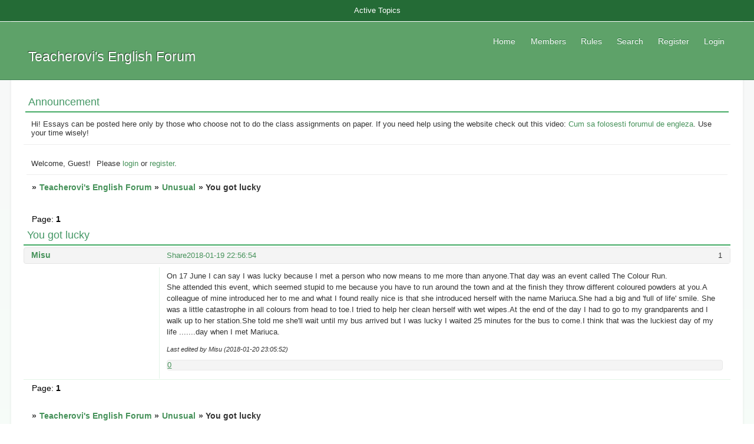

--- FILE ---
content_type: text/html; charset=windows-1251
request_url: https://engleza.forumrom.com/viewtopic.php?id=404
body_size: 3902
content:
<!DOCTYPE html PUBLIC "-//W3C//DTD XHTML 1.0 Strict//EN" "http://www.w3.org/TR/xhtml1/DTD/xhtml1-strict.dtd">
<html xmlns="http://www.w3.org/1999/xhtml" xml:lang="en" lang="en" dir="ltr" prefix="og: http://ogp.me/ns#">
<head>
<meta http-equiv="Content-Type" content="text/html; charset=windows-1251">
<meta name="viewport" content="width=device-width, initial-scale=1.0">
<title>You got lucky</title>
<meta property="og:title" content="You got lucky"><meta property="og:url" content="https://engleza.forumrom.com/viewtopic.php?id=404"><script type="text/javascript">
try{self.document.location.hostname==parent.document.location.hostname&&self.window!=parent.window&&self.parent.window!=parent.parent.window&&document.write('</he'+'ad><bo'+'dy style="display:none"><plaintext>')}catch(e){}
try{if(top===self&&location.hostname.match(/^www\./))location.href=document.URL.replace(/\/\/www\./,'//')}catch(e){}
var FORUM = new Object({ set : function(prop, val){ try { eval("this."+prop+"=val"); } catch (e) {} }, get : function(prop){ try { var val = eval("this."+prop); } catch (e) { var val = undefined; } return val; }, remove : function(prop, val){ try { eval("delete this."+prop); } catch (e) {} } });
FORUM.set('topic', { "subject": "You got lucky", "closed": "0", "num_replies": "0", "num_views": "77", "forum_id": "2", "forum_name": "Unusual", "moderators": [  ], "language": { "share_legend": "Tell your friends!", "translate": "Translate", "show_original": "Show original" } });
// JavaScript Variables
var BoardID = 1636611;
var BoardCat = 14;
var BoardStyle = 'Community_Green';
var ForumAPITicket = 'a0a142fe948bbef5ef0e16fde3a580552e918750';
var GroupID = 3;
var GroupTitle = 'Guest';
var GroupUserTitle = '';
var PartnerID = 1;
var RequestTime = 1768742957;
var StaticURL = 'https://forumstatic.ru';
var AvatarsURL = 'https://forumavatars.ru';
var FilesURL = 'https://forumstatic.ru';
var ScriptsURL = 'https://forumscripts.ru';
var UploadsURL = 'https://upforme.ru';
</script>
<script type="text/javascript" src="/js/libs.min.js?v=4"></script>
<script type="text/javascript" src="/js/extra.js?v=4"></script>
<link rel="alternate" type="application/rss+xml" href="https://engleza.forumrom.com/export.php?type=rss&amp;tid=404" title="RSS" />
<link rel="top" href="https://engleza.forumrom.com" title="Forum" />
<link rel="search" href="https://engleza.forumrom.com/search.php" title="Search" />
<link rel="author" href="https://engleza.forumrom.com/userlist.php" title="Members" />
<link rel="up" title="Unusual" href="https://engleza.forumrom.com/viewforum.php?id=2" />
<link rel="stylesheet" type="text/css" href="/style/Community_Green/Community_Green.css" />
<link rel="stylesheet" type="text/css" href="/style/extra.css?v=23" />
<link rel="stylesheet" type="text/css" href="/style/mobile.css?v=5" />
<script type="text/javascript">$(function() { $('#register img[title],#profile8 img[title]').tipsy({fade: true, gravity: 'w'}); $('#viewprofile img[title],.post-author img[title]:not(li.pa-avatar > img),.flag-i[title]').tipsy({fade: true, gravity: 's'}); });</script>
<script>window.yaContextCb=window.yaContextCb||[]</script><script src="https://yandex.ru/ads/system/context.js" async></script>
</head>
<body>

<!-- body-header -->
<div id="pun_wrap">
<div id="pun" class="en isguest gid3">
<div id="pun-viewtopic" class="punbb" data-topic-id="404" data-forum-id="2" data-cat-id="2">


<div id="mybb-counter" style="display:none">
<script type="text/javascript"> (function(m,e,t,r,i,k,a){m[i]=m[i]||function(){(m[i].a=m[i].a||[]).push(arguments)}; m[i].l=1*new Date(); for (var j = 0; j < document.scripts.length; j++) {if (document.scripts[j].src === r) { return; }} k=e.createElement(t),a=e.getElementsByTagName(t)[0],k.async=1,k.src=r,a.parentNode.insertBefore(k,a)}) (window, document, "script", "https://mc.yandex.ru/metrika/tag.js", "ym"); ym(201230, "init", { clickmap:false, trackLinks:true, accurateTrackBounce:true });

</script> <noscript><div><img src="https://mc.yandex.ru/watch/201230" style="position:absolute; left:-9999px;" alt="" /></div></noscript>
</div>

<!-- html_header -->

<div id="pun-title" class="section">
	<table id="title-logo-table" cellspacing="0">
		<tbody id="title-logo-tbody">
			<tr id="title-logo-tr">
				<td id="title-logo-tdl" class="title-logo-tdl">
					<h1 class="title-logo"><span>Teacherovi's English Forum</span></h1>
				</td>
				<td id="title-logo-tdr" class="title-logo-tdr"><!-- banner_top --></td>
			</tr>
		</tbody>
	</table>
</div>

<div id="pun-navlinks" class="section">
	<h2><span>Forum navigation</span></h2>
	<ul class="container">
		<li id="navindex"><a href="https://engleza.forumrom.com/"><span>Home</span></a></li>
		<li id="navuserlist"><a href="https://engleza.forumrom.com/userlist.php" rel="nofollow"><span>Members</span></a></li>
		<li id="navrules"><a href="https://engleza.forumrom.com/misc.php?action=rules" rel="nofollow"><span>Rules</span></a></li>
		<li id="navsearch"><a href="https://engleza.forumrom.com/search.php" rel="nofollow"><span>Search</span></a></li>
		<li id="navregister"><a href="https://engleza.forumrom.com/register.php" rel="nofollow"><span>Register</span></a></li>
		<li id="navlogin"><a href="https://engleza.forumrom.com/login.php" rel="nofollow"><span>Login</span></a></li>
	</ul>
</div>

<div id="pun-ulinks" class="section" onclick="void(0)">
	<h2><span>User links</span></h2>
	<ul class="container">
		<li class="item1"><a href="https://engleza.forumrom.com/search.php?action=show_recent">Active Topics</a></li>
	</ul>
</div>

<!--noindex-->
<div id="pun-announcement" class="section">
	<h2><span>Announcement</span></h2>
	<div class="container">
		<div class="html-box">
			Hi! Essays can be posted here only by those who choose not to do the class assignments on paper. If you need help using the website check out this video: <a 
href="https://youtu.be/C9SIKXJ3cvk">Cum sa folosesti forumul de engleza</a>. Use your time wisely!
		</div>
	</div>
</div>
<!--/noindex-->

<div id="pun-status" class="section">
	<h2><span>User info</span></h2>
	<p class="container">
		<span class="item1">Welcome, Guest!</span> 
		<span class="item2">Please <a href="/login.php" rel="nofollow">login</a> or <a href="/register.php" rel="nofollow">register</a>.</span> 
	</p>
</div>

<div id="pun-break1" class="divider"><hr /></div>

<div id="pun-crumbs1" class="section">
	<p class="container crumbs"><strong>You are here</strong> <em>&#187;&#160;</em><a href="https://engleza.forumrom.com/">Teacherovi's English Forum</a> <em>&#187;&#160;</em><a href="https://engleza.forumrom.com/viewforum.php?id=2">Unusual</a> <em>&#187;&#160;</em>You got lucky</p>
</div>

<div id="pun-break2" class="divider"><hr /></div>

<div class="section" style="border:0 !important;max-width:100%;overflow:hidden;display:flex;justify-content:center;max-height:250px;overflow:hidden;min-width:300px;">
		<!-- Yandex.RTB R-A-506326-1 -->
<div id="yandex_rtb_R-A-506326-1"></div>
<script>window.yaContextCb.push(()=>{
  Ya.Context.AdvManager.render({
    renderTo: 'yandex_rtb_R-A-506326-1',
    blockId: 'R-A-506326-1'
  })
})</script>
</div>

<div id="pun-main" class="main multipage">
	<h1><span>You got lucky</span></h1>
	<div class="linkst">
		<div class="pagelink">Page: <strong>1</strong></div>
	</div>
	<div id="topic_t404" class="topic">
		<h2><span class="item1">Posts</span> <span class="item2">1 to 1 of 1</span></h2>
		<div id="p496" class="post topicpost endpost topic-starter" data-posted="1516395414" data-user-id="116" data-group-id="4">
			<h3><span><a class="sharelink" rel="nofollow" href="#p496" onclick="return false;">Share</a><strong>1</strong><a class="permalink" rel="nofollow" href="https://engleza.forumrom.com/viewtopic.php?id=404#p496">2018-01-19 22:56:54</a></span></h3>
			<div class="container">
							<div class="post-author no-avatar topic-starter">
								<ul>
						<li class="pa-author"><span class="acchide">Posted by:&nbsp;</span><a href="https://engleza.forumrom.com/profile.php?id=116" rel="nofollow">Misu</a></li>
				</ul>
			</div>
					<div class="post-body">
					<div class="post-box">
						<div id="p496-content" class="post-content">
<p>On 17 June I can say I was lucky because I met a person who now means to me more than anyone.That day was an event called The Colour Run.<br />She attended this event, which seemed stupid to me because you have to run around the town and at the finish they throw different coloured powders at you.A colleague of mine introduced her to me and what I found really nice is that she introduced herself with the name Mariuca.She had a big and 'full of life' smile. She was a little catastrophe in all colours from head to toe.I tried to help her clean herself with wet wipes.At the end of the day I had to go to my grandparents and I walk up to her station.She told me she'll wait until my bus arrived but I was lucky I waited 25 minutes for the bus to come.I think that was the luckiest day of my life .......day when I met Mariuca.</p>
<p class="lastedit">Last edited by Misu (2018-01-20 23:05:52)</p>
						</div>
			<div class="post-rating"><p class="container"><a title="You can not rate post">0</a></p></div>
					</div>
					<div class="clearer"><!-- --></div>
				</div>
			</div>
		</div>
	</div>
	<div class="linksb">
		<div class="pagelink">Page: <strong>1</strong></div>
	</div>
	<div class="section" style="border:0 !important; max-width:100%;text-align:center;overflow:hidden;max-height:250px;overflow:hidden;min-width:300px;">
		<!-- Yandex.RTB R-A-506326-3 -->
<div id="yandex_rtb_R-A-506326-3"></div>
<script>window.yaContextCb.push(()=>{
  Ya.Context.AdvManager.render({
    renderTo: 'yandex_rtb_R-A-506326-3',
    blockId: 'R-A-506326-3'
  })
})</script>
<script async src="https://cdn.digitalcaramel.com/caramel.js"></script>
<script>window.CaramelDomain = "mybb.ru"</script>
</div>
</div>
<script type="text/javascript">$(document).trigger("pun_main_ready");</script>

<!-- pun_stats -->

<!-- banner_mini_bottom -->

<!-- banner_bottom -->

<!-- bbo placeholder-->

<div id="pun-break3" class="divider"><hr /></div>

<div id="pun-crumbs2" class="section">
	<p class="container crumbs"><strong>You are here</strong> <em>&#187;&#160;</em><a href="https://engleza.forumrom.com/">Teacherovi's English Forum</a> <em>&#187;&#160;</em><a href="https://engleza.forumrom.com/viewforum.php?id=2">Unusual</a> <em>&#187;&#160;</em>You got lucky</p>
</div>

<div id="pun-break4" class="divider"><hr /></div>

<div id="pun-about" class="section">
	<p class="container">
		<span class="item1" style="padding-left:0"><a title="create a free forum" href="//mybb.rocks/" target="_blank">create a free forum</a></span>
	</p>
</div>
<script type="text/javascript">$(document).trigger("pun_about_ready"); if (typeof ym == 'object') {ym(201230, 'userParams', {UserId:1, is_user:0}); ym(201230, 'params', {forum_id: 1636611});}</script>


<!-- html_footer -->

</div>
</div>
</div>




</body>
</html>


--- FILE ---
content_type: text/css
request_url: https://engleza.forumrom.com/style/Community_Green/Community_Green.css
body_size: 6675
content:
/*************************************************************
A - SETUP
**************************************************************/
 
/* A1 Import the colour scheme and fonts
-------------------------------------------------------------*/
 
/* A1.1 */
@import url(Community_Green_cs.css);
 
 
/* A2 Deal with browser defaults and wonkiness
-------------------------------------------------------------*/
 
/* A2.1 */
html, body {
  margin: 0; 
  padding: 0;
  -webkit-text-size-adjust: 100%;
  }
 
/* A2.2 */
.punbb * {
  margin: 0;
  }
 
/* A2.3 */
.punbb ul, .punbb dl, .punbb li, .punbb dd, .punbb dt {
  padding: 0;
  list-style: none;
  }
 
/* A2.4 */
.punbb img {
  border:none
  }
 
/* A2.5 */
.punbb .main table {
  table-layout: fixed;
  width: 100%;
  }
 
/* A2.6 */
.checkfield input[type="checkbox"], .radiofield input[type="radio"] {margin: 0 0.3em;}
 
/* A2.7 */
p[class="checkfield"] *,
div[class="checkfield"] *,
fieldset[class="radiofield"] * {
  height: 1.8em;
  vertical-align: middle;
  }
 
 
 /* A3 Text setup
-------------------------------------------------------------*/
 
/* A3.1 */
body {
  font-size: 116.01%;
  }
 
/* A3.2 */
.punbb {
  font: normal 68.75% tahoma, verdana, arial, helvetica, sans-serif;
  }
 
/* A3.3 */
.punbb textarea, .punbb input, .punbb select, .punbb optgroup {
  font: 1em tahoma, arial, helvetica, sans-serif !important;
  }
 
/* A3.4 */
.punbb h1, .punbb h2, .punbb h3 {
  font-size: 1em;
  font-weight: bold;
  }
 
.punbb h1,.punbb h2{
  border-right-style:none!important;
  }
 
.punbb th   {
  font-size: 0.9em;
  font-weight: normal;
  }
 
.punbb h4, .punbb table {
  font-size: 1em;
  font-weight: normal;
  }
 
/* A3.5 */
.punbb h1 span, .punbb h2 span, .punbb legend span {
  font-size: 18px;
  font-weight: 400;
  }
 
/* A3.6 */
.punbb pre {
  font: 1.1em/140% monaco, "bitstream vera sans mono", "courier new", courier, monospace
  }
 
/* A3.7 */
.punbb address, .punbb em {
  font-style: normal
  }
 
/* A3.8 */
.punbb .post-content em {
  font-style: italic
  }
 
/* A3.9 */
.punbb .post-content em.bbuline {
  font-style: normal;
  text-decoration: underline;
  }
 
/* A3.10 */
.punbb a {
  text-decoration: underline
  }
 
/* A3.11 */
.punbb optgroup {
  font-weight: bold;
  }
 
/* A3.12 */
.punbb .post .lastedit {
  font-size: 11px;
  font-style: italic;
  }
 
 
/* A4 Float clearing and hidden items
-------------------------------------------------------------*/
 
/* A4.1 */
#pun:after,
.punbb .container:after,
.punbb .post-links ul:after,
.punbb .main div.inline:after,
.punbb .post-box:after,
.punbb .linksb:after {
  clear: both;
  content: ".";
  display: block;
  height: 0;
  visibility: hidden;
  overflow:hidden;
  line-height: 0.0;
  font-size: 0;
  }
 
/* A4.2 */
.acchide,
#pun-index #pun-main h1,
#pun-navlinks h2,
#pun-pagelinks h2,
#pun-status h2,
#pun-ulinks h2,
.punbb .forum h2,
.punbb .multipage .topic h2,
.punbb dl.post-sig dt span,
.punbb p.crumbs strong,
.punbb .divider hr,
.punbb .required label em,
.punbb .formsubmit label,
.punbb .submitfield label,
.punbb .modmenu label,
#pun-userlist .main h2 {
  font-size: 0;
  height: 0;
  width: 0;
  line-height: 0.0;
  position:absolute;
  left: -9999px;
  overflow: hidden
  }
 
 
/* A5 Basic page layout and borders
-------------------------------------------------------------*/
 
/* A5.1 */
#pun {
  margin: 0px auto 30px auto;
  width: 100%;
  max-width: 1200px;
  min-width: 840px;
  padding: 0px 21px 0px 21px;
  border: none;
  }
 
/* A5.2 */
.punbb {
  float: left;
  width: 100%;
  height: auto;
  }
 
/* A5.3 */
#pun-maint {
  margin: 50px 20% 12px 20%;
  width: auto;
  float: none;
  }
 
#pun-redirect {
  margin: 150px 20% 12px 20%;
  width: auto;
  float: none;
  }
 
/* A5.4 */
.punbb .section, .punbb .main {
  margin-bottom: 1em;
  }
 
/* A5.5 */
.punbb .category, .punbb .post {
  margin-top: 0.4em;
  }
 
/* A5.6 */
.punbb #pun-category1, .punbb .toppost, .punbb .topicpost {
  margin-top: 0;
  }
 
/* 5.7 */
#pun-post .topic {
  margin-top: 1em;
  }
 
/* A5.8 */
.punbb .section, .punbb .forum, .punbb .formal, .punbb .modmenu, .punbb .info,
.punbb .category:last-child {
  border-style: none none solid none;
  border-width: 0px 0px 1px 0px
  }
 
.punbb .category:not(:last-child) {
  border: none 0 transparent !important;
  }
 
#pun-userlist .main tr:last-child > td {
  border-bottom: none 0;
  }
 
#pun-foundation .main tr:last-child > td,
#pun-statistic .main tr:last-child > td {
  border-bottom: none 0 !important;
  }
 
 
/* A5.9 */
.punbb .container {
  border-style: solid;
  border-width: 1px;
  }
 
/* A5.10 */
#pun-main h1, .punbb .section h2, #pun-stats h2, #pun-debug h2 {
  padding: 0 0 4px 7px;
  }
 
#pun-main h2, #pun-main h1 {
  padding: 0 6px 5px 0 !important;
  margin-bottom: 3px !important;
  }
 
#pun-main h1 span, #pun-main h2 span {
  padding-left: 6px;
  }
 
/* A5.11 */
#pun-index .main h2, #pun-viewforum .main h1, #pun-searchtopics .main h1 {
  padding: 0 6px 5px 0 !important;
  margin-bottom: 3px !important;
  border-bottom: none 0 transparent !important;
  }
 
#pun-viewforum .main h1 span, .category h2 span, #pun-searchtopics .main h1 span {
  margin-top: 3px;
  position: absolute;
  }
 
/* A5.12 */
.punbb .category {
  margin-bottom: 9px;
  }
 
/* A5.13 */
#similar-topics td {
  padding: 7px 0 !important;
  border-bottom: none 0 transparent !important;
  }
 
/* A5.14 */
#viewprofile td {
  border-bottom: none 0 transparent !important;
  }
 
 
/*************************************************************
B - MAIN CONTENT - GENERAL
**************************************************************/
 
/* B1 Parsed Content, Signatures and Scroll Boxes
-------------------------------------------------------------*/
 
/* B1.1 */
.punbb .post-content {
  padding: 0;
  margin: 0;
  width: 100%;
  overflow: hidden;
  }
 
/* B1.2 */
.punbb .post-sig dt {
  display: block;
  border-top: 1px solid #DADADA;
  width: 250px;
  margin: 5px 0;
  }
 
/* B1.3 */
.punbb .post-content p {
  margin: 0;
  padding: 0 0 1em 0;
  line-height: 150%;
  }
 
/* B1.4 */
.punbb .post-content img {
  vertical-align: text-top
  }
 
/* B1.5 */
.punbb .post-content img.postimg {
  vertical-align: middle;
  }
 
/* B1.6 */
.punbb .post-content .blockcode, .punbb .post-content blockquote {
  width: 100%;
  overflow: hidden;
  }
 
/* B1.7 */
.punbb .post-content .scrollbox {
  width: 100%;
  overflow: auto;
  }
 
/* B1.8 */
.punbb .post-content .quote-box, .punbb .post-content .code-box {
  margin: 0.4em 1.8em 1.4em 1.8em;
  padding: 1em 1em 0.2em 1em;
  border-style: solid;
  border-width: 1px;
  }
 
.punbb .quote-box.spoiler-box {
  padding: 1em;
  }
 
/* B1.9 */
.punbb .quote-box cite, .punbb .code-box strong.legend {
  display: block;
  padding-bottom: 0.7em;
  font-size: 1em;
  font-weight: bold;
  font-style: normal;
  margin: 0;
  }
 
/* B1.10*/
.post-content table td {
  border-color: #eeeeee !important;
  }
 
 
/* B2 Information boxes
-------------------------------------------------------------*/
 
/* B2.1 */
.punbb .info-box {
  padding: 1.1em 1.7em 1em 1.7em;
  border-style: solid;
  border-width: 1px;
  margin: 0 0 1.1em 0;
  }
 
/* B2.2 */
.punbb .info-box * {
  padding: 0 0 0.7em 0;
  }
 
/* B2.3 */
.punbb #pun-main .info-box .legend {
  font-size: 1.1em;
  font-weight: bold;
  }
 
 
/* B3 Pagination and posting links
-------------------------------------------------------------*/
 
/* B3.1 */
.punbb .linkst {
  float: left;
  position: relative;
  width: 100%;
  font-size: 1.1em;
  height: 0;
  }
 
/* B3.2 */
.multipage {
  margin-top: 3em;
  }
 
/* B3.3 */
.linkst .pagelink {
  position: absolute;
  top: -4em;
  left: 1em;
  width: 24em;
  }
 
/* B3.4 */
.linkst .postlink {
  position: absolute;
  top: -4em;
  right: 1em;
  width: 16em;
  text-align: right;
  font-weight: bold;
  }
 
#pun-viewforum.punbb .linkst .postlink,
#pun-viewforum.punbb .linkst .pagelink,
#pun-searchtopics.punbb .linkst .postlink,
#pun-searchtopics.punbb .linkst .pagelink{
  top:-2.2em!important;
  }
 
/* B3.5 */
.punbb .linksb {
  text-align: right;
  padding: 0.4em 1em 0.5em 1em;
  font-size: 1.1em;
  }
 
/* B3.6 */
.linksb .pagelink {
  float: left;
  width: 24em;
  text-align: left;
  }
 
/* B3.7 */
.linksb .postlink {
  float: right;
  width: 16em;
  font-weight: bold
  }
 
/* B3.8 */
.subscribelink {
  clear:both;
  padding-top: 0.3em;
  padding-bottom: 0.5em;
  }
 
 
/*************************************************************
C - MAIN CONTENT - SPECIFIC
**************************************************************/
 
/* C1 Form layout
-------------------------------------------------------------*/
 
/* C1.1 */
.punbb .formal .container {
  padding: 1.7em 2.3em 1.1em 2.3em;
  }
 
/* C1.2 */
.punbb .formsubmit {
  padding: 0 0 0 1.7em;
  margin: 1em 0 0 0;
  }
 
#pun-profile .formsubmit, 
#pun-login .formsubmit {
  text-align: left !important;
  }
 
/* C1.3 */
.punbb .formsubmit input, .punbb .formsubmit a, .punbb .formsubmit span {
  margin: 0 0.6em 0 0
  }
 
/* C1.4 */
.punbb fieldset {
  border-style: solid;
  border-width: 1px;
  padding: 0 18px 0 18px;
  margin: 0 0 1em 0
  }
 
/* C1.5 */
.punbb fieldset legend {
  padding: 0;
  margin: 0 0 0 11px;
  font-size: 1.1em
  }
 
/* C1.6 */
.punbb fieldset legend span {
  padding: 0 5px;
  margin: 0 0 0 -15px;
  }
 
#messages legend span {
  display: none;
  }
 
/* C1.7 */
.punbb fieldset fieldset {
  border-style: none;
  margin: 0;
  padding: 0 0 8px 0
  }
 
/* C1.8 */
.punbb .fs-box {
  padding: 1em 0 0.8em 0;
  }
 
/* C1.9 */
.punbb .fs-box p, .punbb .fs-box fieldset {
  padding: 0 0 0.8em 0
  }
 
/* C1.10 */
.punbb .inline .inputfield, .punbb .inline .selectfield, .punbb .inline .passfield {
  float: left;
  margin-right: 1em;
  }
 
/* C1.11 */
.punbb .inline .infofield {
  clear:both
  }
 
/* C1.12 */
.punbb .datafield br {
  display: none
  }
 
/* C1.13 */
.punbb .required label, .punbb .datafield span.input {
  font-weight: bold
  }
 
/* C1.14 */
.punbb .datafield span.input a {
  font-weight: normal;
  }
 
/* C1.15 */
.punbb .areafield span.input, .punbb p.longinput span.input {
  display: block;
  padding: 0 4em 0 0;
  height: 100%; /* For IE */
  }
 
/* C1.16 */
.punbb textarea, .punbb .longinput input {
  width: 64%;
  margin: 0;
  }
 
/* C1.17 */
.punbb .hashelp {
  position: relative;
  }
 
/* C1.18 */
.punbb .helplinks {
  display: block;
  position: absolute;
  top: 1em;
  right: 0;
  font-weight: normal;
  width: 36%;
  }
 
/* c1.19 */
.punbb #profile .helplinks {
  top: 1.5em;
  }
 
/* C1.20 */
.punbb .helplinks span {
  display: block;
  padding-bottom: 0.2em;
  }
 
.punbb .helplinks span INPUT {
  margin: 0px 2px 2px 0px;
}
 
/* C1.21 */
#pun-post .formal .info-box li {
  padding-left: 4px;
  list-style-type: square;
  list-style-position: inside;
  line-height: 1.5;
  margin: 0;
  }
 
/* C1.22 */
#post fieldset:not(#post-preview) legend {
  display: none;
  }
 
/* C1.23 */
#post fieldset {
  border: none 0 transparent;
  padding: 0;
  margin-top: -30px;
  }
 
/* C1.24 */
#post-preview {
  margin-top: -10px !important;
  }
 
/* C1.25 */
#post .formsubmit{
  margin-top: -12px;
  }
 
/* C1.26 */
#post #main-reply {
  font-family: Tahoma;
  }
 
/* C1.27 */
#form-buttons {
  margin-bottom: 3px;
  max-width: 700px;
  margin: 0 auto;
  }
 
/* C1.28 */
#form-buttons td {
  border-radius: 4px;
  }

.punbb #post div[id$="-area"] {
  border: solid 1px #ddd !important;
  margin-top: 10px;
  }
 
 
/* C2 Table layout
-------------------------------------------------------------*/
 
/* C2.0 */
#pun-main tr > td {
  border-bottom: solid 1px #eee;
  }
 
#form-buttons tr > td {
  border-bottom: none 0 transparent !important;
  }
 
#vote td, #poll-special td {
  border: none 0 transparent !important;
  }
 
/* C2.1 */
.punbb .main .tcl {
  overflow: hidden;
  text-align: left;
  width: 50%;
  }
 
/* C2.2 */
.punbb .main .tc2, .punbb .main .tc3, .punbb .main .tcmod {
  text-align: center;
  width: 10%;
  }
 
/* C2.3 */
.punbb .main .tcr {
  overflow: hidden;
  text-align: left;
  width: 30%;
  }
 
/* C2.4 */
#pun-userlist .main .tcl,
#pun-searchtopics .main .tcl,
#pun-modviewforum .main .tcl {
  width: 40%
  }
 
/* C2.5 */
#pun-userlist .main .tc2,
#pun-searchtopics .main .tc2 {
  text-align: left;
  width: 20%;
  }
 
/* C2.6 */
#pun-debug table .tcl {
  width: 15%;
  white-space:normal;
  }
 
/* C2.7 */
#pun-debug .tcr {
  width: 90%;
  white-space: normal;
  }
 
/* C2.8 */
#pun-index.punbb .tcl h3 a {
  font-weight: 400;
  font-size: 1.3em;
  }
 
/* C2.9 */
.punbb td span.youposted {
  font-weight: bold;
  margin-left: -1em;
  position: absolute;
  }
 
/* C2.10 */
.punbb td .modlist {
  display: block;
  padding-top: 0.3em
  }
 
/* C2.11 */
.punbb .main td {
  border-style: solid none none solid;
  border-width: 1px 0 0 1px;
  padding: 0.8em 1em;
  }
 
/* C2.12 */
.punbb .main th {
  padding: 4px 1em 5px 1em;
  border: none;
  }
 
/* C2.13 */
.punbb .main .tcl {
  border-left-style: none;
  border-left-width: 0;
  }
 
.punbb .main td.tcr {
  border-left: none 0 transparent;
  }
 
/* C2.14 */
.punbb td div.tclcon {
  margin-left: 67px;
  }
 
/* C2.15 */
.punbb div.icon, 
.punbb div.inew {
  float: left;
  display: block;
  width: 28px;
  height: 28px;
  padding-top: 1px;
  margin-top: 9px;
  margin-left: 20px;
  margin-bottom: 10px;
  background-repeat: no-repeat;
  }
 
#pun-messages div.icon {
 margin: 0;
 padding: 0;
}
 
/* C2.16 */
#pun-index th.tcl, 
#pun-viewforum th.tcl,
#pun-searchtopics th.tcl {
  font-size:0px;
  }
 
/* C2.17 */
.category th, #pun-viewforum .main th, #pun-searchtopics .main th {
  border-bottom: solid 2px #44AB64 !important;
  border-radius: 0px !important;
  color: #207B38;
  }
 
 /* C3 Topics
-------------------------------------------------------------*/
 
/* C3.1 */
.punbb .post .container {
  border-style: none solid solid solid;
  border-width: 1px;
  margin-top: -1px;
  padding-bottom: 1px;
  }
 
/* C3.2 */
.punbb .post h3 {
  border-style: solid;
  border-width: 1px;
  border-color: #e5e5e5 !important;
  border-radius: 4px;
  }
 
/* C3.3 */
.punbb .post h3 span {
  border-left: none;
  padding: 0.4em 1em;
  display: block;
  margin-left: 18em;
  }
 
/* C3.4 */
.punbb .post h3 strong {
  float: right;
  width: 5em;
  text-align: right;
  font-weight: normal;
  }
 
.punbb .post h3 a {
  font-weight: normal;
}
 
/* C3.5 */
.punbb .post .post-author {
  float: left;
  width: 18em;
  margin-top: -28.55px;
  overflow: hidden;
  }
 
/* C3.6 */
.punbb .post .post-author ul, .punbb .post .post-author p {
  padding: 0 1em 1em 1em;
  line-height: 140%;
  }
.post-author ul {
  padding-right: 0 !important;
  }
 
/* C3.7 */
.pa-author {
  font-size: 1.1em;
  font-weight: bold;
  }
 
/* C3.8 */
.pa-author a {
  text-decoration: none
  }
 
/* C3.9 */
li.pa-title {
  padding-bottom: 0.4em;
  margin-top:10px;
  font-weight: bold;
  }
 
.pa-avatar img {
  border-radius: 4px;
  }
 
/* C3.10 */
li.pa-online {
  line-height: 0.8em;
  padding-left: 0.4em;
  margin-top: 0.7em;
  }
 
li.pa-online:before {
  content: "...";
  padding: 0 2px 0 1px;
  margin-right: 5px;
  margin-left: -5px;
  color: transparent;
  border-radius: 50%;
  font-size: 10px;
  background: #41BB53;
  }
 
#pun-searchposts li.pa-replies {
  margin-top: 8px;
  }
 
/* C3.11 */
.punbb .post-body {
  margin-left: 18em;
  margin-top: 7px;
  border-left-style: solid;
  border-left-width: 1px;
  padding: 0 0 1px 0;
  }
 
/* C3.12 */
.punbb .post-box {
  padding: 0.4em 1em 1em 1em;
  }
 
/*C3.13 */
.punbb fieldset .post-box {
  margin-bottom: 0.8em
  }
 
/* C3.14 */
.punbb .post-links {
  margin-left: 18em;
  border-left-style: solid;
  border-left-width: 1px;
  }
 
/* C3.15 */
.punbb .post-links ul {
  padding: 0 1em 0 0;
  height: 2em;
  line-height: 2em;
  margin-left: -18em;
  margin-bottom: 7px;
  background: transparent;
  text-align: right;
  }
 
/* C3.16 */
.punbb .post-links li {
  display: inline;
  padding-left: 1em;
  }
 
/* C3.17 */
.pl-email, .pl-website {
  float: left;
  }
 
/* C3.18 */
.punbb .clearer {
  clear: both;
  height: 0;
  font-size: 0;
  }
 
 
/* C4 Moderator menu
-------------------------------------------------------------*/
 
/* C4.1 */
.punbb .modmenu .container {
  padding: 0.5em 1em;
  text-align: right;
  }
 
/* C4.2 */
.punbb .modmenu strong, .punbb .modmenu a {
  height: 1.8em;
  line-height: 1.8em;
  }
 
/* C4.3 */
.punbb .modmenu .container strong {
  float: left;
  }
 
/* C4.4 */
.punbb .modmenu input {
  margin-left: 1em;
  }
 
 
/* C5 Message boxes
-------------------------------------------------------------*/
 
/* C5.1 */
.punbb .info .container {
  padding: 0.8em 1em
  }
 
/* C5.2 */
.punbb .info .container .backlink {
  padding-top: 0.8em;
  }
 
 
/* C6 Profile
-------------------------------------------------------------*/
 
/* C6.1 */
#profile .container {
  margin-top: -20px;
  }
 
/* C6.2 */
#profilenav {
  width: auto;
  text-align: center;
  }
 
/* C6.3 */
#profilenav li {
  margin-bottom: 0.8em;
  font-weight: bold;
  display: inline;
  margin: 0 4px;
  }
 
#profilenav li.isactive {
  border: solid 1px #eaeaea;
  padding: 4px;
  background-color: #f9f9f9;
  border-radius: 4px;
  }
 
/* C6.4 */
#viewprofile ul, #profilenav ul {
  border-style: solid;
  border-width: 1px;
  padding: 1em 0 0.8em 0;
  margin: 0 -10px 1em -10px;
  }
 
#profilenav ul {
  border-style: none none solid none;
  border-width: 1px;
  border-color: #eee;
  }
 
#pun-messages.punbb #profilenav ul:nth-of-type(2) {
  padding-top: 0 !important;
  }
 
/* C6.5 */
#viewprofile h2, #profilenav h2 {
  background: transparent;
  padding: 0 0 0 0;
  margin: 0 14px -0.6em 14px;
  }
 
#pun-profile.punbb #profilenav h2 {
  display: none;
  }
 
#pun-messages #profilenav h2:nth-of-type(2) {
  display: none;
  }
 
/* C6.6 */
#viewprofile h2 span, #profilenav h2 span {
  padding: 0 5px;
  position: relative;
  }
 
/* C6.7 */
#viewprofile li, #setmods dl {
  padding: 0 0 0 16em;
  margin-bottom: 0.2em;
  }
 
/* C6.8 */
#viewprofile li span {
  float: left;
  width: 14em;
  margin-left: -16em;
  padding: 0.5em 1em;
  font-weight: bold;
  }
 
/*C6.9 */
#setmods dt {
  float: left;
  width: 14em;
  margin-left: -16em;
  padding: 0.8em 1em;
  font-weight: bold;
  display: inline;
  }
 
/* C6.10 */
#viewprofile li strong, #viewprofile li div, #setmods dd {
  display: block;
  padding: 0.5em 1em;
  font-weight: normal;
  }
 
/* C6.11 */
.punbb img.avatardemo {
  float: right;
  margin: 0 0 0.8em 1.8em
  }
 
/* C6.12 */
#profilenav .isactive > a {
  text-decoration: none !important;
  }
 
 
/* C7 User list
-------------------------------------------------------------*/
 
/* C7.1 */
#pun-userlist .formal, #pun-userlist .formal .container {
  border-bottom: none;
  margin-bottom: 0;
  }
 
/* C7.2 */
#pun-userlist .usertable .container {
  padding: 0 2.3em 2.3em 2.3em;
  border-top: none;
  padding-left: 0 !important;
  padding-right: 0 !important;
  padding-bottom: 0;
  }
 
/* C7.3 */
#pun-userlist .usertable table {
  border: none 0 transparent;
  }
 
 
/*************************************************************
D - PUNBB SECTIONS OTHER THAN MAIN CONTENT
**************************************************************/
 
/* D1 Logo and description
-------------------------------------------------------------*/
 
/* D1.1 */
#pun-title {
  margin: 0;
  border: none;
  height: 98px;
  position: absolute;
  left: 0;
  right: 0 !important;
  top: 37px;
  z-index: 2;
  width: 100% !important;
  }
 
/* D1.2 */
#pun-title h1 {
  display : block;
  margin: -1px 0px 0px -1px;
  }
 
/* D1.3 */
#pun-title .container {
  border-style: none;
  padding: 0.2em 1em 0.8em 1em;
  }
 
/* D1.4 */
#pun-title h1 span {
  margin-left: 13px;
  font-size: 1.8em;
  font-variant: normal;
  font-weight: 400;
  font-family: Tahoma, Arial, Helvetica, Sans-Serif;
  }
 
#pun-title TABLE {
  border: none;
  width: 100%;
  margin: 0 auto;
  max-width: 1210px;
  min-width: 840px;
  }
 
#pun-title TD.title-logo-tdl {
  border: none;
  width: 100%;
  padding-top: 46px;
  }
 
#pun-title TD.title-logo-tdr {
  border: none;
  width: 468px;
  vertical-align: top;
  padding-top: 74px;
}
 
/* D2 Page navigation
-------------------------------------------------------------*/
 
/* D2.1 */
#pun-pagelinks {
  position: absolute;
  top: -15px;
  left: 0;
  margin: 0;
  border: none;
  padding: 0;
  width: 100%;
  }
 
/* D2.2 */
#pun-pagelinks .container {
  background: transparent;
  border: none;
  padding: 0}
 
/* D2.3 */
#pun-pagelinks .container li {
  display: inline
  }
 
/* D2.4 */
#pun-pagelinks li a, #pun-pagelinks a:link, #pun-pagelinks a:hover {
  height: 2em;
  line-height: 2em;
  padding: 0;
  font-size: 1.2em;
  margin-left: -9999px;
  display: block;
  float:left;
  width: 100%;
  }
 
/* D2.5 */
#pun-pagelinks a:active, #pun-pagelinks a:focus {
  position:relative;
  margin: 0;
  }
 
#pun-pagelinks li a span {
  display:block;
  margin: 0 1em
  }
 
/* D3 Forum navigation
-------------------------------------------------------------*/
 
/* D3.1 */
#pun-navlinks {
  display: block;
  position: absolute;
  z-index: 9999;
  top: 55px;
  max-width: 1201px;
  min-width: 840px;
  width: 100%;
  margin: 0;
  }
 
/* D3.2 */
#pun-navlinks .container {
  padding-top: 7px;
  padding-bottom: 10px;
  height: 16px;
  font-family: Sans-serif;
  font-size: 14px;
  max-width: 1201px;
  text-align: right;
  }
 
/* D3.3 */
#pun-navlinks li {
  display: inline;
  font-size: 1em;
  margin: 5px;
  }
 
/* D4 User links
-------------------------------------------------------------*/
 
/* D4.1 */
#pun-ulinks {
  margin: 0;
  background: #246B36;
  border-width: 0 0 1px 0;
  position: absolute;
  top: 0;
  left: 0px;
  width: 100%;
  min-width: 980px;
  z-index: 2;
  }
 
/* D4.2 */
#pun-ulinks .container {
  border: 0;
  padding: 0.8em 1em;
  background: transparent;
  max-width: 1200px;
  text-align: center;
  margin: 0 auto;
  }
 
/* D4.3 */
#pun-ulinks li, #pun-ulinks li a {
  display: inline;
  border-left-style: none;
  border-left-width: 0px;
  white-space: nowrap;
  font-family: Sans-serif;
  text-decoration:none !important;
  }
 
/* D4.4 */
#pun-ulinks a {
  color: #fff;
  padding: 11px;
  }
 
 
 
/* D5 Welcome box and Top Breadcrumbs
-------------------------------------------------------------*/
 
/* D5.1 */
#pun-status, #pun-status .container {
  border-bottom: none;
  margin-bottom: 0;
  }
 
/* D5.2 */
#pun-status .container {
  padding: 0.8em 1em 1em 1em;
  }
 
/* D5.3 */
#pun-status span {
  white-space: nowrap;
  margin-right: 0.5em;
  }
 
/* D5.4 */
#pun-crumbs1 {
  font-weight: bold;
  overflow: hidden;
  margin-top: 0;
  }
 
/* D5.5 */
#pun-crumbs1 p.container {
  border-top: none;
  padding: 1em 1em 0.8em 1em;
  font-size: 1.1em;
  }
 
/* D5.6 */
#pun-break1 {
  margin: 0 1em;
  border-style: solid none;
  border-width: 1px 0;
  height: 0;
  margin: -2px 1em;
  position: relative;
  z-index: 1;
  }
 
/* D6 Announcement
-------------------------------------------------------------*/
 
/* D6.1 */
#pun-announcement h2 {
  padding: 0;
  margin: 0 1em -3.5em 1em;
  border-style: none none solid none;
  border-width: 0 0 1px 0;
  position: relative;
  font-weight: bold;
  }
 
/* D6.2 */
#pun-announcement h2 span {
  display: block;
  padding: 1em 0 0.3em 0.3em;
  border-bottom-style: solid;
  border-bottom-width: 2px;
  margin: 0 -10px;
  }
 
/* D6.3 */
#pun-announcement .container {
  padding: 4.3em 1em 1em 1em;
  }
 
/* D7 Statistics
-------------------------------------------------------------*/
 
/* D7.1 */
#pun-stats .container {
  padding: 0.8em 1em
  }
 
/* D7.2 */
#pun-stats li.item1, #pun-stats li.item2 {
  float: left;
  clear: both;
  line-height: 150%;
  }
 
/* D7.3 */
#pun-stats li.item3, #pun-stats li.item4 {
  text-align: right;
  line-height: 150%;
  }
 
/* D7.4 */
li#onlinelist {
  margin-top: 1em;
  border-top-style: solid;
  border-top-width: 1px;
  float: left;
  width: 100%;
  line-height: 130%;
  }
 
/* D7.5 */
li#onlinelist div {
  border-top-style: solid;
  border-top-width: 1px;
  padding: 0.7em 0 0 0;
  }
 
/* D8 Quick Jump - About - Bottom Breadcrumbs
-------------------------------------------------------------*/
 
/* D8.1 */
#pun-qjump {
  margin: 0;
  border: none;
  width: 50%;
  position: relative;
  float: left;
  }
 
/* D8.2 */
#pun-qjump .container {
  border: none;
  background: transparent;
  padding: 0.8em 1em;
  }
 
/* D8.3 */
#pun-about {
  margin-top: 0;
  }
 
/* D8.4 */
#pun-about .container {
  border-top-style: none;
  text-align: right;
  line-height: 150%;
  padding: 0.8em 1em;
  }
 
/* D8.5 */
#pun-about p span {
  display:block;
  padding-left: 50%;
  }
 
/* D8.6 */
#pun-crumbs2, 
#pun-break4 {
  font-weight:700;
  }
 
/* D8.7 */
#pun-crumbs2 .container {
  border-bottom: none;
  padding: 0.8em 1em;
  font-size: 1.1em;
  }
 
/* D8.8 */
#pun-break4 {
  margin: -2px 1em;
  border-style: solid none;
  border-width: 1px 0;
  position: relative;
  height: 0;
  z-index: 1;
  }
 
/* D8.9 */
div.punbb-admin #pun-about .container {
  border-top-style: solid;
  border-top-width: 1px;
  }
 
/* D8.10 */
.punbb:not(#pun-index) #pun-status, 
.punbb:not(#pun-index) #pun-break1 {/*
  display: none;*/
  }
 
/* D9 Help file
-------------------------------------------------------------*/
 
/* D9.1 */
#pun-help .formal .info-box h3.legend {
  border-bottom-style: solid;
  border-bottom-width: 1px;
  padding-bottom: 0;
  margin-bottom: 0.8em;
  }
 
/* D9.2 */
#pun-help .formal .info-box h3.legend span {
  padding-bottom: 0.6em;
  display: block;
  border-bottom-style: solid;
  border-bottom-width: 1px;
  font-size: 1.1em;
  }
 
/* D9.3 */
#pun-help .formal p, #pun-help .formal dd {
  margin-bottom: 1em
  }
 
/* D9.4 */
#pun-help .formal ul, #pun-help .formal dl {
  padding: 0 0 0 1em
  }
 
/* D9.5 */
#pun-help .formal li {
  padding: 0;
  line-height: 130%
  }
 
/* D9.6 */
#pun-help .formal li * {
  vertical-align: text-top
  }
 
/* D9.7 */
#pun-help .formal dt span {
  font: 1.4em/120% monaco, "bitstream vera sans mono", "courier new", courier, monospace
  }
 
/* D9.8 */
#pun-help .formal .parsedmsg, #pun-help .formal .parsedmsg .incode {
  padding-bottom: 0;
  }
 
/* D9.9 */
#pun-ulinks + div {
  margin-top: 145px;
  }

/* D9.10 */
#pun-main{position:relative}


/*************************************************************
E - STYLE CORRECTION FOR SMALLER SCREENS
**************************************************************/
 
/* E1 Main style correction
-------------------------------------------------------------*/
 
/* E1.1 */
@media all and (max-width: 1200px) and (min-width: 700px) {
  #pun, .punbb, #pun-title table, #pun-navlinks, #pun-ulinks .container {
    max-width: 900px !important;
    min-width: 600px !important;
    }
 
  #pun-ulinks >.container{
    max-width: 900px !important;
    min-width: 0px !important;
    }

  #pun-main h1 span, #pun-main h2 span {
    text-overflow: ellipsis;
    max-width: 100%;
    white-space: nowrap;
    display: inline-block;
    overflow-x: hidden;
    }
}
 
/* E1.2 */
@media screen and (max-width: 699px) and (min-width: 541px) {
  #pun_wrap {
    overflow-x: hidden !important;
    }

  #pun, .punbb {
    max-width: 600px !important;
    min-width: 400px !important;
    }
 
  #pun-ulinks, #pun-ulinks .container, #pun-navlinks, #pun-navlinks .container, #pun-title table, #pun-title h1 {
    max-width: 100% !important;
    min-width: 410px !important;
    width: auto !important;
    }

  #pun-ulinks {
    width: 100% !important;
    }
 
  #pun-navlinks li:not(#navextra1)> a, #pun-ulinks a {
    font-size: .9em;
    padding-left: .68em !important;
    }

  #pun-main h1 span, #pun-main h2 span {
    text-overflow: ellipsis;
    max-width: 100%;
    white-space: nowrap;
    display: inline-block;
    overflow-x: hidden;
    }
}

/* E1.3 */
@media screen and (max-width: 540px) {

  /* 1.1 */
  #pun, .punbb, #pun-navlinks, #pun-navlinks .container, #pun-ulinks, #pun-title {
    max-width: 540px !important;
    min-width: 0px !important;
    }

  #pun {
    border-radius: 0 !important;
    }

  /* 1.2 */
  .punbb #pun-navlinks, .punbb #pun-title {
    position: relative !important;
    }

  .punbb #pun-ulinks + div {
    margin-top: 0 !important;
    }

  /* 1.3 */
  .punbb #pun-ulinks {
    right: 10px !important;
    position: absolute !important;
    top: 20px !important;
    left: auto !important;
    }

  /* 1.4 */
  .punbb #pun-navlinks {
    top: -38px !important;
    background-color: #5EA269;
    border-bottom: 1px solid #428454 !important;
    }

  /* 1.5 */
  .punbb #pun-title {
    top: 0 !important;
    border-bottom: none 0 transparent !important;
    }

  .punbb #pun-title table {
    max-width: 540px !important;
    min-width: 0px !important;
    margin-top: -20px !important;
    }

  .punbb #pun-title h1 {
    text-align: center !important;
    }

  .punbb #pun-title h1 span {
    font-size: 20px !important;
    }

  /* 1.6 */
  .punbb #pun-navlinks li a {
    margin: 1px !important;
    }

  /* 1.7 */
  #pun .punbb div:not(#pun-title) h1, 
  #pun .punbb div:not(#pun-announcement) h2, 
  #pun .punbb div:not(#pun-title) h1 span, 
  #pun .punbb h2 span {
    font-size: 18px !important;
    padding-left: 10px !important;
    }

  .punbb #pun-announcement h2 {
    margin-left: 0px !important;
    margin-right: 0px !important;
    }

  .punbb #pun-announcement h2 span {
    margin: 0 !important;
    font-size: 18px !important;
    padding-left: 20px !important;
    }

  #pun .punbb #pun-main h2 span,
  #pun #pun-viewforum.punbb h1 span, 
  #pun #pun-searchtopics.punbb h1 span {
    position: relative !important;
    }

  /* 1.8 */
  .punbb .category .container, 
  .punbb .forum .container {
    border-top: solid 2px #44AB64 !important;
    margin-top: -2px !important;
    }

  /* 1.9 */
  .punbb #pun-announcement .container {
    padding: 3.3em 0.3em 0.3em 0.3em !important;
    }

  /* 1.10 */
  #pun .punbb #pun-main td {
    border-bottom: solid 1px #eee !important;
    }

  /* 1.11 */
  #pun .punbb div.icon {
    display: block !important;
    width: 0px !important;
    border-left: solid 3px #237739;
    margin-left: 0 !important;
    margin-right: 10px !important;
    }

  #pun .punbb tr.isticky div.icon, tr.inewisticky div.icon {
    border-left: solid 3px #EC2D2D !important;
    }

  /* 1.12 */
  #pun-viewforum.punbb .linkst,
  #pun-searchtopics.punbb .linkst {
    margin-top: -20px;
    }

  /* 1.13 */
  #pun .punbb .post-author, #pun .punbb .post-author ul, #pun .punbb .post h3 span {
    background-color: #f5f5f5 !important;
    }

  #pun .punbb .post h3 span {
    border-top: solid 1px #DFDfDF !important;
    }

  /*1.14 */
  .punbb .pl-quote a, .punbb .pl-edit a, .punbb .pl-delete a {
    font-size: 0px !important;
    padding: 12.5px !important;
    }

  .punbb .post-links ul {
    padding-right: 1.8em !important;
    opacity: 1.0 !important;
    }

  /* 1.15 */
  #button-font, 
  #button-strike, 
  #button-left, 
  #button-right, 
  #button-center, 
  #button-table, 
  #button-keyboard {
    display: none;
    }

  /* 1.16 */
  #pun .punbb div[id$="-area"] {
    border: solid 1px #ccc !important;
    padding: 5px !important;
    top: 39px !important;
    }

  /* 1.17 */
  #pun #pun-profile.punbb #profilenav li {
    margin-bottom: 10px !important;
    display: inline-block !important;
    }

  /* 1.18 */
  .punbb .tcr .byuser {
    display: block;
    }

  /* 1.19 */
  .punbb li.pa-avatar img {
    margin-right: 1em;
    }

}

--- FILE ---
content_type: text/css
request_url: https://engleza.forumrom.com/style/Community_Green/Community_Green_cs.css
body_size: 4104
content:
/* CS1 Background and text colours
-------------------------------------------------------------*/
 
/* CS1.0 */
html, body {
  background: rgb(248, 248, 248);
  background: -moz-linear-gradient(top, rgb(248, 248, 248) 2%, rgb(246, 249, 252) 88%);
  background: -webkit-linear-gradient(top, rgb(248, 248, 248) 2%, rgb(246, 252, 248) 88%);
  background: -o-linear-gradient(top, rgb(248, 248, 248) 2%, rgb(246, 249, 252) 88%);
  background: -ms-linear-gradient(top, rgb(248, 248, 248) 2%, rgb(246, 249, 252) 88%);
  background: linear-gradient(top, rgb(248, 248, 248) 2%, rgb(246, 249, 252) 88%);
  }
 
#pun {
  background: #fff;
  border-radius: 10px;
  -webkit-box-shadow: 0 2px 5px rgba(0,0,0,.07); 
  -moz-box-shadow: 0 2px 5px rgba(0,0,0,.07);
  -khtml-box-shadow: 0 2px 5px rgba(0,0,0,.07);
  box-shadow: 0 2px 5px rgba(0,0,0,.07);
  }
 
/* CS1.1 */
.punbb .section .container, 
.punbb .post-body, 
.punbb .post-links, 
.punbb td.tc2, 
.punbb td.tc3,
#viewprofile li strong, 
#viewprofile li div, 
#setmods dd,
.punbb .info-box, 
.punbb #pun-main .info-box .legend {
  background-color: #ffffff;
  color: #333;
  }
 
.punbb td.tcl, .punbb td.tcr {
  background-color: #ffffff;
  }
 
/* CS1.2 */
.punbb .main .container, 
.punbb .post h3, 
.punbb-admin #pun-admain .adcontainer {
  background-color: #ffffff;
  color: #333;
  }
 
.punbb .post .container {
  background-color: #ffffff;
  }
 
/* CS1.3 */
#pun-stats h2, 
.punbb:not(#pun-redirect):not(#pun-viewforum):not(#pun-searchtopics) .main h1, 
.punbb .main h2, 
#pun-debug h2, 
.punbb-admin #pun-admain h2 {
  background: #fff;
  color: #459866;
  border-bottom: solid 2px #44AB64;
  }
 
#pun-index .main h2, #pun-viewforum .main h1, #pun-searchtopics .main h1 {
  border-bottom: none 0 transparent !important;
  }
 
#pun-viewforum .main h1, 
#pun-index .main h2,
#pun-searchtopics .main h1 {
  background: #fff;
  color: #459866;
  }
 
#poll-special h1 {
  background: #5180AF;
  border-radius: 5px;
  }
 
/* CS1.4 */
#pun-title {
  background: #5EA269;
  border-bottom: 1px solid #428454 !important;
  }
 
#pun-title h1 > span {
  color: #fff;
  text-shadow: -1px -1px 1px rgba(0, 0, 0, 0.6);
  }
 
.punbb .modmenu .container {
  background-color: transparent;
  color: #333;
  }
 
/* CS1.5 */
.punbb legend span, 
#viewprofile h2 span, 
.punbb-admin #pun-admain legend span {
  background-color: #ffffff;
  color: #0B7718;
  font-variant: normal !important;
  font-size: 0.9em !important;
}
 
#profilenav h2 span {
  background-color: transparent;
  color: #0B7718;
  }
 
/* CS1.6 */
.punbb .post h3 span, 
.punbb .post h3, 
#setmods dl {
  background-color: #f4f4f4;
  color: #333;
  }
 
.punbb .post-body, 
.punbb .post-links, 
.punbb .post-links ul {
  background-color: transparent !important;
  }
 
.punbb .post .post-rating .container, 
.punbb .post-vote .container {
  background-color: #f4f4f4 !important;
  border-radius: 4px;
  }
 
/* CS1.7 */
.punbb .code-box {
  background-color: #f7f7f7;
  color: #333;
  border-radius: 5px;
  }
 
.punbb .quote-box {
  border-width: 0 0 0 5px !important;
  border-radius: 4px;
  color: #333;
  background-color: #F2FBF6;
  }
 
.punbb .quote-box:not(.spoiler-box) {
  border-color: transparent transparent transparent #98CEA4;
  }
 
.punbb .quote-box.spoiler-box {
  border-color: transparent transparent transparent #C4DECD;
  }
 
.punbb .quote-box .quote-box {
  background: #E3F7EA !important;
  border-color: transparent transparent transparent #C1DCC8;
  }
 
/* CS1.8 */
#pun-navlinks .container {
  background: transparent;
  color: #f1f1f1;
  }
 
/* CS1.9 */
.offline li.pa-online strong {
  font-weight: normal
  }
 
/* CS1.10 */
#pun-about .container {
  background: transparent;
  }
 
/* CS1.11 */
#pun-stats, #pun-stats .container {
  border-style: none;
  border-width: 0px;
  background-color: transparent;
  }
 
/* CS1.12 */
#post.container {
  background-color: transparent;
  border-style: none none solid none;
  border-width: 0 0 1px 0;
  }
 
/* CS1.13 */
#form-buttons td:hover {
  background-color: #f1f1f1;
  }
 
/* CS1.14 */
.punbb .main tr > td:last-child {
  background-color: #ffffff;
  }
 
/* CS1.15 */
#pun-redirect {
  background: #ffffff;
  margin-left: -30px !important;
  margin-right: -30px !important;
  margin-bottom: -30px !important;
  }
 
/* CS2 Border colours
-------------------------------------------------------------*/
 
/* CS2.1 */
.punbb .container, 
.punbb .post-body, 
.post h3, 
#pun-title {
  border-color: #e5e5e5;
  }
 
/* CS2.2 */
.punbb .section, 
.punbb .forum, 
.punbb .formal, 
.punbb .modmenu, 
.punbb .info,
.punbb .category, 
.punbb .post {
  border-color: transparent;
  }
 
.punbb:not(#pun-index):not(#pun-redirect) .main div:not(.post):not(.category):not(.forum) > .container {
  border-bottom: solid 1px #eee;
  }
 
#pun-messages .fs-box>.container {
  border-bottom: none 0 transparent !important;
  }
 
.punbb .section, 
.punbb .post, 
.punbb div:not(.post) 
.container, 
.punbb .main td {
  border-color: transparent;
  border-width: 0;
  }
 
/* CS2.3 */
#pun-stats h2, 
.punbb .main h1, 
.punbb .main h2, 
#pun-debug h2, 
.punbb-admin #pun-admain h2 {
  border-color: #44AB64;
  }
 
/* CS2.4 */
.punbb td, 
.punbb fieldset, 
#viewprofile ul, 
#profilenav ul, 
.punbb .post .post-body,
.punbb .post h3 span, 
.post-links ul, 
.post-links, 
.usertable table {
  border-color: #E3F5E7;
  }
 
#pun-viewtopic.punbb .topic .post:last-child {
  border-bottom: solid 1px #E3F5E7;
  }
 
.punbb .post .post-rating .container, 
.punbb .post-vote .container {
  border: solid 1px #e9e9e9 !important;
  }
 
/* CS2.5 */
.punbb th {
  border-color: transparent !important;
  }
 
.punbb:not(#pun-index):not(#pun-viewforum):not(#pun-searchtopics) th {
  background: #f1f1f1 !important;
  border-top: solid 1px #eee !important;
  border-bottom: solid 1px #eee !important;
  }
 
.punbb:not(#pun-index):not(#pun-viewforum):not(#pun-searchtopics) tr th:first-child{
  border-left: solid 1px #eee !important;
  border-top-left-radius: 4px;
  border-bottom-left-radius: 4px;
  }
 
.punbb:not(#pun-index):not(#pun-viewforum):not(#pun-searchtopics) tr th:last-child{
  border-right: solid 1px #eee !important;
  border-top-right-radius: 4px;
  border-bottom-right-radius: 4px;
  }
 
#pun-userlist th {
  background: #f1f1f1 !important;
  }
 
/* CS2.6 */
.punbb .code-box {
  border-color: #ccc #ccc #ccc #ccc;
  }
 
#pun-ulinks li, 
#pun-announcement h2 span, 
#pun-help .formal .info-box h3.legend span {
  border-color: #ccc
  }
 
li#onlinelist {
  border-color: #eee;
  }
 
#pun-announcement h2, 
li#onlinelist div, 
#pun-help .formal .info-box h3.legend {
  border-color: #fff
  }
 
#pun-ulinks a:hover {
  background: #1A5D2E;
  text-decoration: none;
  }
 
.punbb .divider {
  border-color: #eee #fff #fff #fff;
  margin-left: 5px !important;
  margin-right: 5px !important;
  }
 
.punbb .formal fieldset .post-box, 
.punbb .info-box {
  border: 1px solid #dedfdf
  }
 
/* CS2.7 */
.adcontainer {
  border-style: solid solid solid solid !important;
  border-width: 1px 1px 1px 1px !important;
  border-radius: 4px;
  border-color: #dfdfdf !important;
  margin-top: 3px !important;
  }
 
/* CS2.8 */
#pun-announcement h2 > span {
  color: #459866;
  border-bottom: solid 2px #44AB64;
  }
 
#pun-announcement .container {
  border-bottom: solid 1px #eeeeee !important;
  }
 
 
/* CS3 Links
-------------------------------------------------------------*/
 
/* CS3.1 */
.punbb a, 
.punbb a:link, 
.punbb a:visited,
.punbb-admin #pun-admain a, 
.punbb-admin #pun-admain a:link, 
.punbb-admin #punbb-admain a:visited {
  color: #46925A;
  text-decoration: none;
  transition: opacity 0.3s ease, color 0.27s ease, background-color 0.27s ease, margin 0s linear, padding 0s linear;
  }
 
.punbb li.isactive a, 
.punbb li.isactive a:link, 
.punbb li.isactive a:visited {
  color: #333
  }
 
/* CS3.2 */
.punbb a:hover, 
.punbb a:focus, 
.punbb a:active,  
.punbb-admin #pun-admain .nodefault,
.punbb-admin #punbb-admain a:hover, 
.punbb-admin #punbb-admain a:focus, 
.punbb-admin #punbb-admain a:active {
  text-decoration: underline;
  transition: opacity 0.3s ease, color 0.27s ease, background-color 0.27s ease, margin 0s linear, padding 0s linear;
  }
 
/* CS3.3 */
#pun-navlinks li a {
  color: #fff;
  text-shadow: 0 -1px 0 #2B753F;
  padding: .5em 1em;
  margin: -.6em;
  text-decoration: none !important;
  -webkit-border-radius: 0.327em;
  border-radius: 0.327em;
  }
 
/* CS3.4 */
#pun-navlinks li a:hover {
  color:#fff!important;
  background: #36844E;
  -webkit-border-radius: 0.327em;
  border-radius: 0.327em;
  -moz-background-clip: padding;
  -webkit-background-clip: padding-box;
  background-clip: padding-box;
  }
 
/* CS3.5 */
#pun-pagelinks a:active, 
#pun-pagelinks a:focus {
  background-color: #333;
  color: #fff;
  }
 
/* CS3.6 */
.punbb p.container.crumbs a {
  padding: 2px 3px;
  margin: -2px -3px;
  border: solid 1px transparent; 
  text-decoration: none;
  border-radius: 4px;
  }
 
.punbb p.container.crumbs a:hover {
  background-color: rgba(234, 251, 238, 0.77);
  border: solid 1px #C2EACE;
  }
 
/* CS4 Post status icons and stats image
 -------------------------------------------------------------*/
 
/* CS4.1 */
div.icon {
  background: url(../../img/Community_Green/icon.png) no-repeat scroll -3px -62px !important;
  opacity: 0.3;
  filter: progid:DXImageTransform.Microsoft.Alpha(opacity=30);
  }
 
div.inew, div.icon.icon-new, tr.inew div.icon {
  background: url(../../img/Community_Green/icon.png) no-repeat scroll -3px -62px !important;
  opacity: 0.7;
  filter: progid:DXImageTransform.Microsoft.Alpha(opacity=70);
  }
 
tr.isticky:not(.inew) div.icon, tr.iclosed.isticky:not(.inew) div.icon {
  background: url(../../img/Community_Green/icon.png) no-repeat scroll -3px -31px !important;
  opacity: 0.3;
  filter: progid:DXImageTransform.Microsoft.Alpha(opacity=30);
  }
 
tr.inewisticky div.icon, tr.inew.isticky div.icon, tr.inew.iclosed.isticky div.icon {
  background: url(../../img/Community_Green/icon.png) no-repeat scroll -3px -31px !important;
  opacity: 0.7;
  filter: progid:DXImageTransform.Microsoft.Alpha(opacity=70);
  }
 
tr.iclosed:not(.inew) div.icon {
  background: url(../../img/Community_Green/icon.png) no-repeat scroll -3px 0 !important;
  opacity: 0.4;
  filter: progid:DXImageTransform.Microsoft.Alpha(opacity=40);
  }
 
tr.inew.iclosed div.icon {
  background: url(../../img/Community_Green/icon.png) no-repeat scroll -3px 0 !important;
  opacity: 0.9;
  filter: progid:DXImageTransform.Microsoft.Alpha(opacity=90);
  }
 
#pun-searchtopics.punbb div.icon {
  margin-right: 20px;
  }
 
#pun-viewforum div.icon, #pun-searchtopics div.icon {
  margin-top: 2px;
  margin-bottom: 5px;
  }
 
.punbb .main tr.inew > td:first-child, 
.punbb .main tr.inewisticky > td:first-child {
  background: #E6FFE9;
  background: gradient(linear, left, #ffffff 0%, #E6FFE9 20px, #E6FFE9 100%) !important;
  background: -webkit-linear-gradient(left, #ffffff 0%, #E6FFE9 20px, #E6FFE9 100%) !important;
  background: -moz-linear-gradient(left, #ffffff 0%, #E6FFE9 20px, #E6FFE9 100%) !important;
  background: -o-linear-gradient(left, #ffffff 0%, #E6FFE9 20px, #E6FFE9 100%) !important;
  background: -khtml-linear-gradient(left, #ffffff 0%, #E6FFE9 20px, #E6FFE9 100%) !important;
  }
 
.punbb .main tr.inew > td:last-child, 
.punbb .main tr.inewisticky > td:last-child {
  background:#E6FFE9;
  background: gradient(linear, right, #ffffff 0%, #E6FFE9 20px, #E6FFE9 100%) !important;
    background: -webkit-linear-gradient(right, #ffffff 0%, #E6FFE9 20px, #E6FFE9 100%) !important;
    background: -moz-linear-gradient(right, #ffffff 0%, #E6FFE9 20px, #E6FFE9 100%) !important;
    background: -o-linear-gradient(right, #ffffff 0%, #E6FFE9 20px, #E6FFE9 100%) !important;
    background: -khtml-linear-gradient(right, #ffffff 0%, #E6FFE9 20px, #E6FFE9 100%) !important;
  }
 
.punbb tr.inew > td:not(:first-child):not(:last-child), 
.punbb tr.inewisticky > td:not(:first-child):not(:last-child) {
  background-color: #E6FFE9;
  }
 
/* CS4.2 */
#pun-stats .statscon {
  background: url(../../img/Community_Green/stats.png) 30px 18px no-repeat;
  }
 
#pun-stats .container {
  background: rgba(255,255,255,.3);
  padding-left: 79px !important;
  }
 
 
/* CS5 Additional Styles
 -------------------------------------------------------------*/
 
/* CS5.1 */
#pun-main div.catleft, 
#pun-main div.catright {
  display: none;
  }
 
/* CS5.2 */
.punbb .main .tcr > a:after {
  content: "»";
  position: absolute;
  font-family: serif, use-lang-def;
  font-size: 1.3em;
  font-weight: 700;
  margin-left: 3px;
  margin-top: -2px;
  }

.punbb .main .tcr > a + .byuser {
  margin-left: 1em;
  }
 
/* CS5.3 */
.button, input[type="submit"] {
  border: 1px solid #ccc !important; 
  background: #dfdfdf;
    background: -moz-linear-gradient(top, #dfdadf 0%, #fbfbfb 100%);
    background: -webkit-linear-gradient(top, #dfdadf 0%, #fbfbfb 100%);
    background: -o-linear-gradient(top, #dfdadf 0%, #fbfbfb 100%);
  background: linear-gradient(top, #dfdadf 0%, #fbfbfb 100%);  
  padding: 3px 5px;
  -webkit-border-radius: 4px;
  -moz-border-radius: 4px;
  -o-border-radius: 4px;
  border-radius: 4px;
  color: #444 !important;
  font-size: 13px;
  font-family: Tahoma !important;
  font-weight: bold !important;
  text-decoration: none !important;
  vertical-align: middle;
  cursor: pointer !important;
  }
 
.button:hover, input[type="submit"]:hover {
  border: 1px solid #ccc !important;
  background: #eee;   
  background: -moz-linear-gradient(top, #ececec 0%, #fbfbfb 100%);
    background: -webkit-linear-gradient(top, #ececec 0%, #fbfbfb 100%);
    background: -o-linear-gradient(top, #ececec 0%, #fbfbfb 100%);
    background: linear-gradient(top, #ececec 0%, #fbfbfb 100%);  
  color: #444 !important;
  text-decoration: none !important;
  }
 
.button:active, input[type="submit"]:active {
  border: 1px solid #ccc !important;
  background: #dcdcdc;
  background: -moz-linear-gradient(to top, #dfdadf 0%, #fbfbfb 100%);
    background: -webkit-linear-gradient(to top, #dfdadf 0%, #fbfbfb 100%);
    background: -o-linear-gradient(to top, #dfdadf 0%, #fbfbfb 100%);
    background: linear-gradient(to top, #dfdadf 0%, #fbfbfb 100%);
  color: #444 !important;
  text-decoration: none !important;
  }
 
.button[disabled] {
  opacity: 0.7;
  cursor: default !important;
  background: #f7f7f7 !important;
  }
 
p.formsubmit {
  text-align: right !important; 
  }
 
/* CS5.4 */
div[id$="-area"] {
  border-radius: 5px;
  top: 28px !important;
  background-color: #fcfcfc !important;
  border-color: #ccc !important;
  }
 
#color-area td, #color-area td img {
  max-height: 20px;
  height: 20px !important;
  }
 
/* CS5.5 */
.punbb input[type="text"], 
.punbb input[type="password"], 
.punbb textarea {
  border: solid 1px #ccc;
  border-radius: 3px;
  margin: 3px 0;
  padding: 3px;
  }
 
/* CS5.6 */
.punbb select {
  padding: 2px 3px;
  margin-top: 3px;
  border: solid 1px #bcbcbc;
  border-radius: 3px;
  }
 
/* CS5.7 */
#profile .container {
  background-color: transparent;
  border-style: none none solid none;
  border-width: 0 0 1px 0;
  }
 
/* CS5.8 */
#profilenav h2 > span {
  text-shadow: none;
  }
 
#profilenav ul {
  border-bottom-color: #5383B3;
  }
 
/* CS5.9 */
#viewprofile .container {
  background-color: transparent;
  }
 
#profile-left li, 
#profile-right li, 
#profile-left li strong, 
#profile-right li span, 
#profile-right li strong {
  background: transparent;
  }
 
#profile-right li:not(:last-child) {
  border-bottom-color: #eee;
  }
 
#profile-left img {
  border-radius: 4px;
  } 
 
/* CS5.10*/
#pun-userlist.punbb .formal .container {
  border: none 0 transparent !important;
  }
 
/* CS5.11*/
#pun-searchposts.punbb .linkst .pagelink {
  width: 97.6%;
  max-width: 1124px;
  min-width: 990px;
  }
 
/* CS5.12 */
#pun-login #login.container {
  border-style: none none solid none;
  border-width: 0 0 1px 0;
  background-color: transparent;
  padding-left: 12px;
  }
 
/* CS5.13 */
#pun-redirect.punbb h1 {
  background: transparent url(../../img/Community_Green/redirect.gif) center center no-repeat;
  height: 40px !important;
  }
 
#pun-redirect.punbb h1 span{
  visibility:hidden!important;
  }
 
/* CS5.14 */
#pun-redirect.punbb .info, 
#pun-redirect.punbb .info .container {
  background: transparent;
  text-align: center;
  }
 
#pun-redirect .info a {
  font-size: 11px !important;
  color: #005eab;
  }
 
/* CS5.15 */
.punbb .closedatafield + a,
.punbb .closedatafield + strong > a {
  color: #777 !important;
  }
 
.punbb .closedatafield {
  font-size: 0px; 
  color: transparent;
  }
 
.punbb .closedatafield:before {
  content: url(../../img/Community_Green/closed.png);
  margin-right: 5px;
  }
 
/* CS5.16 */
.punbb .stickytext + a, 
.punbb .stickytext + strong > a,
.punbb .stickytext + .closedatafield + a,
.punbb .stickytext + .closedatafield + strong > a {
  color: rgb(165, 42, 42) !important;
  }
 
.punbb .stickytext:before {
  content: url(../../img/Community_Green/sticky.png);
  margin-right: 5px;
  }
 
#pun-searchtopics.punbb .tcl a {
  color: #46925A !important;
  }
 
/* CS5.18 */
.punbb .post-links ul{
  opacity: 0.5;
  transition: 0.5s ease;
  }
 
.punbb .post:hover .post-links ul{
  opacity: 1.0;
  }
 
/* CS5.19 */
.post-links li a {
  opacity: 0.8;
  background-color: transparent;
  text-decoration: none !important;
  transition: 0.7s ease;
  border-radius: 4px;
  }
 
.post-links li a:hover {
  opacity: 1.0;
  background-color: #f1f1f1;
  color: #555555;
  }
 
/* CS5.20 */
.pl-delete a {
  padding: 4px 4px 4px 24px;
  background: url(../../img/Community_Green/post_links.png) no-repeat scroll 1px -38px;
  background-repeat: no-repeat;
  margin: -4px;
  }
 
.pl-edit a {
  padding: 4px 4px 4px 24px;
  background: url(../../img/Community_Green/post_links.png) no-repeat scroll 1px -17px;
  background-repeat: no-repeat;
  margin: -4px;
  }
 
.pl-quote a {
  padding: 4px 4px 4px 24px;
  background: url(../../img/Community_Green/post_links.png) no-repeat scroll 1px 3px;
  background-repeat: no-repeat;
  margin: -4px;
  }
 
.pl-email a, 
.pl-website a {
  padding: 4px !important;
  margin: -4px;
  }
 
#pun-searchposts .post-links li:not([class])>a {
  padding: 4px 6px;
  }


/* CS5.20 */
.editBookmark .container {
  margin-top: -5px !important;
  }

#pun-main .editBookmark h1 {
  padding: .3em 1em .5em .4em !important;
  }

.punbb .main .editBookmark h1 span:first-child {
  position: relative;
  top: 2px;
  left: 6px;
  }

#MyBookmarks {
  z-index: 9999 !important;
  }

#BookmCntToggle {
  background: url(../../img/Community_Green/bookmark.png) center center no-repeat !important;
  width: 27px !important; 
  height: 26px !important;
  opacity: 1 !important;
  cursor: pointer;
  z-index: 3;
  box-shadow: 0 0 6px rgba(0,0,0,.2);
  }

#BookmCntToggle:hover {
  opacity: .78 !important;
  }

.punbb .main #MyBookmarks h2,
.punbb .main #MyBookmarks h1,
.editBookmark h1 {
  padding: 6px 10px 8px 6px !important;
  background: #4C9257 !important;
  color: #fff !important;
  margin-bottom: 0 !important;
  border-bottom: none 0 transparent !important;
  }

#MyBookmarks h2 span,
#MyBookmarks h1 span,
.editBookmark h1 span {
  font-size: 1.3em !important;
  margin-top: 3px;
  }

#MyBookmarks h2 strong,
#MyBookmarks h1 strong {
  font: normal normal 700 18px/normal Verdana;
  letter-spacing: -1px;
  position: absolute;
  margin: 0 0 0 2px !important;
  }

#MyBookmarks li span strong {
  font-size: 14px !important;
  }

#MyBookmarks center {
  font-family: Verdana;
  padding-top: 5px !important;
  }

#MyBookmarks em a, #MyBookmarks em a:hover {
  color: #fafafa !important;
  opacity: 1.0 !important;
  }

li.BookmarkL {
  border-bottom-color: #e0e0e0 !important;
  }

@media screen and (max-width:540px){
  #MyBookmarks h2, #MyBookmarks h2>span,#MyBookmarks h1,#MyBookmarks h1 >span{
    font-size: 17px !important;
    }

  #MyBookmarks #bm2 {
    font-size: 12px !important;
    margin-top: 5px !important;
    }
}

/* CS5.21 */
#pun .punbb .main .pun-modal h1,
#pun .punbb .main .pun-modal h2 {
  margin-bottom: 0 !important;
  background: #44AB64 !important;
  color: #fff !important;
  border-radius: 5px 5px 0 0;
  }

.punbb .pun-modal .closer {
  margin: 0 -.3em !important;
  }

.punbb .pun-modal h2>span:first-child,
.punbb .pun-modal h1>span:first-child {
  position: relative;
  top: 3px;
  left: 5px;
  }

.punbb .pun-modal .container {
  border-radius: 0 0 5px 5px;
  }

@media (max-width: 540px) {
  #pun .punbb .main .pun-modal.rating_theme .closer {
    margin-top: -.15em !important;
    }

  .punbb .pun-modal h2>span:first-child,
  .punbb .pun-modal h1>span:first-child {
    padding: 0 !important;
    }
}